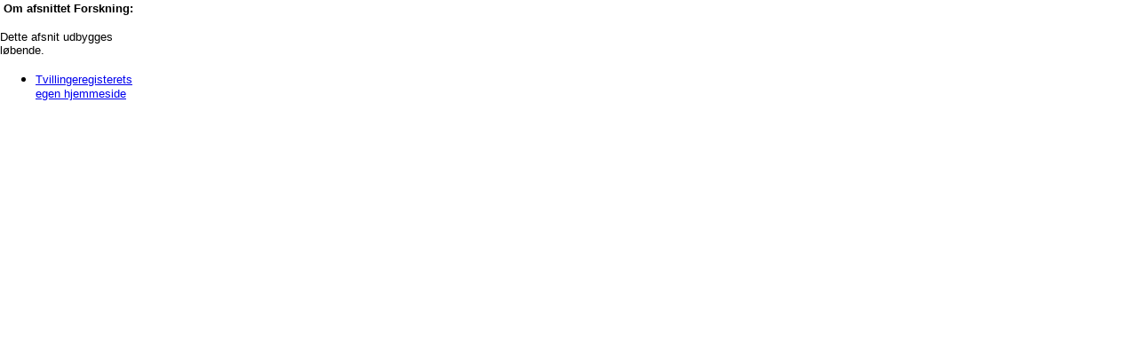

--- FILE ---
content_type: text/html
request_url: http://tvilling.net/forskning/menu2_forskning.htm
body_size: 779
content:
<html>

<head>
<meta http-equiv="Content-Type" content="text/html; charset=windows-1252">
<meta name="GENERATOR" content="Microsoft FrontPage 4.0">
<meta name="ProgId" content="FrontPage.Editor.Document">
<title>LÆS MERE</title>
<base target="_self">
</head>

<body topmargin="0" leftmargin="0">

<table border="0" cellpadding="0" cellspacing="0" width="160">
  <tr>
    <td width="100%">
      <p><b>&nbsp;<font face="Arial" size="2">Om afsnittet Forskning:</font></b> <p><font face="Arial" size="2">Dette
      afsnit udbygges løbende.</font></p>
      <ul>
        <li><a href="Tvillingregisteret.htm"><font face="Arial" size="2">Tvillingeregisterets
          egen hjemmeside</font></a></li>
      </ul>
    </td>
  </tr>
</table>

</body>

</html>